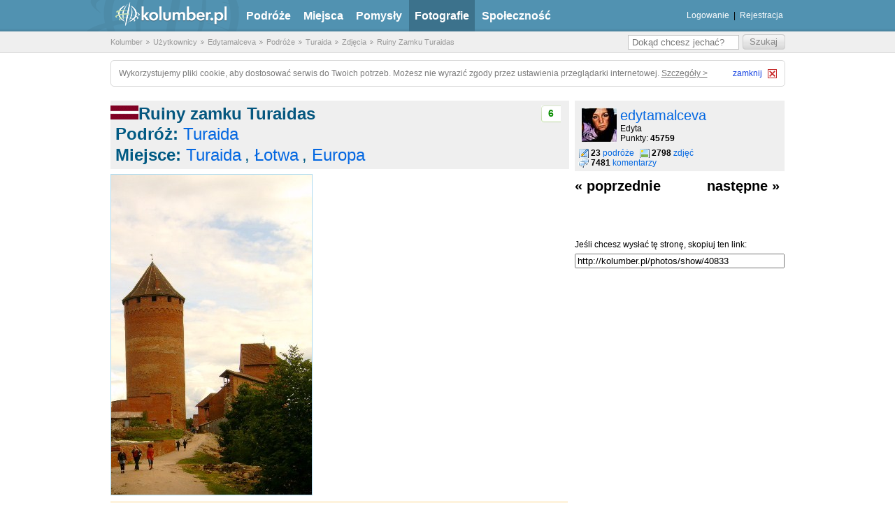

--- FILE ---
content_type: text/html; charset=utf-8
request_url: https://kolumber.pl/photos/show/40833
body_size: 3994
content:
<!DOCTYPE html>
<html lang="pl">
<head>
    <title>Ruiny Zamku Turaidas - Zdjęcia - Kolumber.pl</title>
    <link rel="icon" sizes="32x32" href="/favicon.ico" type="image/x-icon">
    <meta charset="utf-8">
    <meta name="viewport" content="width=device-width, initial-scale=1.0">
    <meta name="verify-v1" content="OsM8jRHQFMvQ5RD7mUF5o7FeaFiRRZw9yBjYIunLKTI=">
    <link rel="search" type="application/opensearchdescription+xml" href="http://kolumber.pl/opensearch.xml" title="Wyszukiwarka">

    <meta name="description" content="Zobacz zdjęcie Ruiny zamku Turaidas nadesłane przez edytamalceva w serwisie Kolumber.pl">
    <meta name="keywords" content="podróże, zwiedzanie, mapa świata, turystyka, kolumber, obieżyświat, agroturystyka, zabytki, przewodnik, wczasy, wycieczki">



    <link rel="stylesheet" href="/css/site.css?rev=5ce3c674" media="screen" type="text/css">

    <link rel="stylesheet" href="/css/min.ui.datepicker.css,thickbox.css,swfupload.css,jquery.suggest.css,ajax_photo.css?rev=5ce3c674" media="screen" type="text/css">

    <script src="/js/min.jquery-1.2.6.min.js,jquery.form.js,jquery.metadata.min.js,jquery.media.js,jquery.suggest.js,url.js,thickbox.js,jquery.pngFix.js,ui.datepicker.js,ui.datepicker-pl.js,jquery.ajaxq.js?rev=5ce3c674"></script>

    <script src="/js/kolumber.js?rev=5ce3c674"></script>
    <script src="/js/kolumber_new.js?rev=5ce3c674" defer="defer"></script>
    <script>kolumber.base_url = "/";</script>

</head>
<body>
    <div class="md_new_header">
        <div class="container">
            <span id="logo"><a href="/" title="Kolumber">kolumber.pl</a></span>
            <ul class="main_nav">
                <li><a href="/g/" title="Podróże">Podróże</a></li>
                <li><a href="/places/" title="Miejsca">Miejsca</a></li>
                <li><a href="/t/" title="Pomysły">Pomysły</a></li>
                <li class="selected"><a href="/photos/" title="Fotografie">Fotografie</a></li>
                <li><a href="/u/" title="Społeczność">Społeczność</a></li>
            </ul>
            <div class="user_panel" style="width:270px;">
                <ul>
                    <li><span><a href="/sessions/login/" title="Logowanie">Logowanie</a></span></li>
                    <li><span> | </span></li>
                    <li><span><a href="/users/rejestracja/" title="Rejestracja">Rejestracja</a></span></li>
                </ul>
            </div>
        </div>
    </div>

    <div id="breadcrumbs">
        <script type="application/ld+json">{"@context":"https:\/\/schema.org","@type":"BreadcrumbList","itemListElement":[{"@type":"ListItem","position":1,"name":"Kolumber","item":"http:\/\/kolumber.pl\/\/"},{"@type":"ListItem","position":2,"name":"U\u017cytkownicy","item":"http:\/\/kolumber.pl\/\/u\/"},{"@type":"ListItem","position":3,"name":"Edytamalceva","item":"http:\/\/kolumber.pl\/\/users\/show\/2758"},{"@type":"ListItem","position":4,"name":"Podr\u00f3\u017ce","item":"http:\/\/kolumber.pl\/\/users\/golists\/2758"},{"@type":"ListItem","position":5,"name":"Turaida","item":"http:\/\/kolumber.pl\/\/golists\/show\/2571\/"},{"@type":"ListItem","position":6,"name":"Zdj\u0119cia","item":"http:\/\/kolumber.pl\/\/golists\/gallery\/2571"},{"@type":"ListItem","position":7,"name":"Ruiny Zamku Turaidas","item":"http:\/\/kolumber.pl\/\/photos\/show\/40833"}]}</script>
        <div class="container">
            <ul>
<li class="first-child"><a href="/" title="Kolumber">Kolumber</a></li>
<li><a href="/u/" title="Użytkownicy">Użytkownicy</a></li>
<li><a href="/users/show/2758" title="Edytamalceva">Edytamalceva</a></li>
<li><a href="/users/golists/2758" title="Podróże">Podróże</a></li>
<li><a href="/golists/show/2571/" title="Turaida">Turaida</a></li>
<li><a href="/golists/gallery/2571" title="Zdjęcia">Zdjęcia</a></li>
<li><a href="/photos/show/40833" title="Ruiny Zamku Turaidas">Ruiny Zamku Turaidas</a></li>
            </ul>

            <form action="/search/query" method="post">
                <fieldset>
                    <input class="submit" type="submit" value="Szukaj">
                    <input class="fill" placeholder="Dokąd chcesz jechać?" id="form-question" name="query" type="text" value="">
                </fieldset>
            </form>
        </div>
    </div>


    <div class="cookie-alert">
        <span style="float:left;">
            Wykorzystujemy pliki cookie, aby dostosować serwis do Twoich potrzeb. Możesz nie wyrazić zgody przez ustawienia przeglądarki internetowej. <a id="cookie-details" rel="nofollow" href="https://grupa.okazje.info.pl/polityka-cookie.html" target="_blank">Szczegóły &gt;</a>
        </span>
        <div id="cookie-close">
            <span id="cookie-close-txt">zamknij</span>
            <img id="cookie-close-img" alt="Close" src="/img/site/close_btn.gif" width="13" height="13">
        </div>
    </div>


    <div class='main_page_container'>

  <div id="main">
  <div class="container new_photo_show">
  <div id="left-content">
  <div id="photo">
    <div id="photoHeader">
       <ul id="action">
                <li id="photoRating">
            <span class="value">
            6            </span>
        </li>
      </ul>
      	<h1><a href="/m/166-Łotwa" title="Łotwa"><img src="/img/flags/lotwa.gif" class="md_Flag" alt="Łotwa" /></a>Ruiny zamku Turaidas 	   </h1>

    	<h2>
      
	      <strong>Podróż: </strong> <a href="/g/2571-Turaida" title="Podróż Turaida">Turaida</a><br />
	      <span>
	      <strong>Miejsce: </strong>
	      <a href="/m/968728-Turaida" title="Miejsce Turaida">Turaida</a>, <a href="/m/166-Łotwa" title="Miejsce Łotwa">Łotwa</a>, <a href="/m/25-Europa" title="Miejsce Europa">Europa</a>	     </span>

	            </h2>

	  </div>
      <div id="photoDesc">
        <dl>
          <dd class="description">
            <ul>
              <li class="photoBig">
                <a title="Ruiny zamku Turaidas" href="/upload/photos/0004/0833/29541a775943602e767b2ae044b5fa8b_max.JPG" class="thickbox">
                    <img src="/upload/photos/0004/0833/29541a775943602e767b2ae044b5fa8b_big.JPG" alt="Ruiny zamku Turaidas" loading="lazy" />                </a>
              </li>
              <li class="photoDesc"></li>
            </ul>
          </dd>
        </dl>

      </div>


    <div id="photoCommentsContener">


	      <div id="photoComments">
      <h3>Komentarze</h3>

      <ol>
      <li class="hidden"></li>
                      <li id="comment77891">
        <div class="av" id="avatarForComment_77891">
                <a href="/u/yrec61" title="yrec61"><img src="/upload/avatars/0000/0503/mid_1248709337_IMG_4195.jpg" width="50" height="50" alt="yrec61" loading="lazy" /></a>                </div>
        <div class="commentContent">
          <div class="meta">
          <span class="user">
                              <a href="/u/yrec61" title="Użytkownik yrec61">yrec61</a>                        </span>
          <span class="date">(27.08.2009 22:38) </span>
          <span id="commentRating_77891">

          </span>
                    </div>

          <div class="main" id="commentBody_77891">
          małe to foto:)          </div>
        </div>

        </li>
                              <li id="comment78298">
        <div class="av" id="avatarForComment_78298">
                <a href="/u/edytamalceva" title="edytamalceva"><img src="/upload/avatars/0000/2758/mid_1271191541_eaeb0c6dc7.jpg" width="50" height="50" alt="edytamalceva" loading="lazy" /></a>                </div>
        <div class="commentContent">
          <div class="meta">
          <span class="user">
                              <a href="/u/edytamalceva" title="Użytkownik edytamalceva">edytamalceva</a>                        </span>
          <span class="date">(28.08.2009 21:09) </span>
          <span id="commentRating_78298">

          </span>
                    </div>

          <div class="main" id="commentBody_78298">
          :D wiem :) reszte musialam wyciac ;) a mianowicie meza ;D <br/>
<br/>
..dzieki za plusika.. mimo malego rozmiaru :D          </div>
        </div>

        </li>
                              <li id="comment78305">
        <div class="av" id="avatarForComment_78305">
                <a href="/u/edytamalceva" title="edytamalceva"><img src="/upload/avatars/0000/2758/mid_1271191541_eaeb0c6dc7.jpg" width="50" height="50" alt="edytamalceva" loading="lazy" /></a>                </div>
        <div class="commentContent">
          <div class="meta">
          <span class="user">
                              <a href="/u/edytamalceva" title="Użytkownik edytamalceva">edytamalceva</a>                        </span>
          <span class="date">(28.08.2009 21:10) </span>
          <span id="commentRating_78305">

          </span>
                    </div>

          <div class="main" id="commentBody_78305">
          @ slawannka :)          </div>
        </div>

        </li>
                              <li id="comment78306">
        <div class="av" id="avatarForComment_78306">
                <a href="/u/edytamalceva" title="edytamalceva"><img src="/upload/avatars/0000/2758/mid_1271191541_eaeb0c6dc7.jpg" width="50" height="50" alt="edytamalceva" loading="lazy" /></a>                </div>
        <div class="commentContent">
          <div class="meta">
          <span class="user">
                              <a href="/u/edytamalceva" title="Użytkownik edytamalceva">edytamalceva</a>                        </span>
          <span class="date">(28.08.2009 21:11) </span>
          <span id="commentRating_78306">

          </span>
                    </div>

          <div class="main" id="commentBody_78306">
          yrec61 & slawannka.. i ja ... wspólnie podrózujemy po Turaidas :D super :)))          </div>
        </div>

        </li>
                              <li id="comment78544">
        <div class="av" id="avatarForComment_78544">
                <a href="/u/edytamalceva" title="edytamalceva"><img src="/upload/avatars/0000/2758/mid_1271191541_eaeb0c6dc7.jpg" width="50" height="50" alt="edytamalceva" loading="lazy" /></a>                </div>
        <div class="commentContent">
          <div class="meta">
          <span class="user">
                              <a href="/u/edytamalceva" title="Użytkownik edytamalceva">edytamalceva</a>                        </span>
          <span class="date">(29.08.2009 15:50) </span>
          <span id="commentRating_78544">

          </span>
                    </div>

          <div class="main" id="commentBody_78544">
          @ sagnes80 :)          </div>
        </div>

        </li>
                              <li id="comment82075">
        <div class="av" id="avatarForComment_82075">
                <a href="/u/edytamalceva" title="edytamalceva"><img src="/upload/avatars/0000/2758/mid_1271191541_eaeb0c6dc7.jpg" width="50" height="50" alt="edytamalceva" loading="lazy" /></a>                </div>
        <div class="commentContent">
          <div class="meta">
          <span class="user">
                              <a href="/u/edytamalceva" title="Użytkownik edytamalceva">edytamalceva</a>                        </span>
          <span class="date">(05.09.2009 21:03) </span>
          <span id="commentRating_82075">

          </span>
                    </div>

          <div class="main" id="commentBody_82075">
          @ iwonka55h :)          </div>
        </div>

        </li>
              
      </ol>

      </div>
		    </div>

</div>

  </div>
    <div id="main-sidebar">
      
<div class="md_UserInfo">
    <div class="md_UserAv">
        <a href="/u/edytamalceva" title="edytamalceva"><img src="/upload/avatars/0000/2758/mid_1271191541_eaeb0c6dc7.jpg" width="50" height="50" alt="edytamalceva" loading="lazy" /></a>    </div>

    <h3><a href="/u/edytamalceva" title="Użytkownik edytamalceva">edytamalceva</a></h3>
    <div class="md_UserDet">
        Edyta <br />
        Punkty: <strong>45759</strong>
    </div>

    <ul class="md_UserSumup">
        <li class="md_UserGNum"><strong>23</strong>
            <a href="/users/golists/2758">podróże</a>        </li>
        <li class="md_UserPNum"><strong>2798</strong>
            <a href="/users/photos/2758">zdjęć</a>        </li>
        <li class="md_UserCommNum"><strong>7481</strong>
            <a href="/users/comments/2758">komentarzy</a>        </li>
    </ul>
</div>

        <ul id="photo-pagination">
            <li id="prev">
                                « poprzednie                              </li>
              <li id="next">
                                  następne »                              </li>
            </ul>
            <ul id="choise-action">
                                          <li>
                <label for="fastUrl">Jeśli chcesz wysłać tę stronę, skopiuj ten link: </label>
                <input type="text" value="http://kolumber.pl/photos/show/40833" id="fastUrl" style="width: 292px;" />
              </li>
            </ul>
    </div>
  </div>
</div>
    </div>

    <div id="footer">
        <div class="container">
            <ul>
                <li class="first-child"><a href="/p/O Kolumberze" title="O Kolumberze">O Kolumberze</a></li>
                <li><a href="/p/Kontakt" title="Kontakt">Kontakt</a></li>
                <li><a href="/p/Regulamin i Netykieta" title="Regulamin i Netykieta">Regulamin i Netykieta</a></li>
                <li><a href="/p/Mapa strony" title="Strona Mapa strony">Mapa strony</a></li>
            </ul>

            <p id="license">
                Copyright &copy; Kolumber.pl. Korzystanie z serwisu oznacza akceptację <a href="https://grupa.okazje.info.pl/polityka-cookie.html" rel="nofollow" target="_blank">polityki cookie</a>.<br>
            </p>
        </div>
    </div>

    
    <script>
        var _gaq = _gaq || [];
        _gaq.push(['_setAccount', 'UA-35434901-1']);
        _gaq.push(['_trackPageview']);

        (function() {
            var ga = document.createElement('script'); ga.type = 'text/javascript'; ga.async = true;
            ga.src = ('https:' == document.location.protocol ? 'https://ssl' : 'http://www') + '.google-analytics.com/ga.js';
            var s = document.getElementsByTagName('script')[0]; s.parentNode.insertBefore(ga, s);
        })();
    </script>

    <script async src="https://www.googletagmanager.com/gtag/js?id=G-5XMVDRYMP9"></script>
    <script>
        window.dataLayer = window.dataLayer || [];
        function gtag(){dataLayer.push(arguments);}
        gtag('js', new Date());
        gtag('config', 'G-5XMVDRYMP9');
    </script>

    <div id="modalContent" style="display: none;"></div>

    <script type="application/ld+json">{"@context":"https:\/\/schema.org","@type":"WebSite","name":"kolumber.pl","url":"http:\/\/kolumber.pl\/","potentialAction":{"@type":"SearchAction","target":"http:\/\/kolumber.pl\/search\/query\/test\/{search_term_string}","query-input":"required name=search_term_string"}}</script>
    <script type="application/ld+json">{"@context":"https:\/\/schema.org","@type":"Organization","name":"kolumber.pl","url":"http:\/\/kolumber.pl\/","logo":"http:\/\/kolumber.pl\/img\/site\/new_header_logo.png"}</script>
<script defer src="https://static.cloudflareinsights.com/beacon.min.js/vcd15cbe7772f49c399c6a5babf22c1241717689176015" integrity="sha512-ZpsOmlRQV6y907TI0dKBHq9Md29nnaEIPlkf84rnaERnq6zvWvPUqr2ft8M1aS28oN72PdrCzSjY4U6VaAw1EQ==" data-cf-beacon='{"version":"2024.11.0","token":"7271ea3e2f20455c80fa3c5555b7376e","r":1,"server_timing":{"name":{"cfCacheStatus":true,"cfEdge":true,"cfExtPri":true,"cfL4":true,"cfOrigin":true,"cfSpeedBrain":true},"location_startswith":null}}' crossorigin="anonymous"></script>
</body>
</html>
